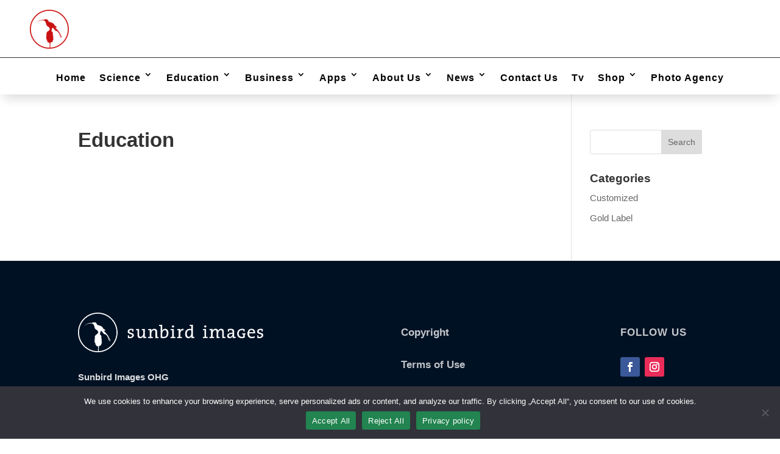

--- FILE ---
content_type: text/css
request_url: https://sunbird.tv/wp-content/et-cache/1023/et-core-unified-tb-9160-tb-3808-deferred-1023.min.css?ver=1765383453
body_size: 2103
content:
div.et_pb_section.et_pb_section_0_tb_header{background-image:linear-gradient(114deg,#ffffff 100%,rgba(0,25,40,0.51) 100%)!important}.et_pb_section_0_tb_header.et_pb_section{padding-top:14px;padding-bottom:14px;background-color:#535156!important}.et_pb_row_0_tb_header.et_pb_row,.et_pb_row_1_tb_header.et_pb_row,.et_pb_row_2_tb_header.et_pb_row{padding-top:0px!important;padding-bottom:0px!important;padding-top:0px;padding-bottom:0px}.et_pb_row_0_tb_header,body #page-container .et-db #et-boc .et-l .et_pb_row_0_tb_header.et_pb_row,body.et_pb_pagebuilder_layout.single #page-container #et-boc .et-l .et_pb_row_0_tb_header.et_pb_row,body.et_pb_pagebuilder_layout.single.et_full_width_page #page-container #et-boc .et-l .et_pb_row_0_tb_header.et_pb_row{width:100%;max-width:1182px}.et_pb_row_0_tb_header{display:flex;align-items:center;flex-wrap:nowrap}.et_pb_image_0_tb_header .et_pb_image_wrap img{height:64px;max-height:64px;width:auto}.et_pb_image_0_tb_header{width:64px;text-align:left;margin-left:0}.et_pb_section_1_tb_header{border-top-width:1px;z-index:10;box-shadow:0px 12px 18px -6px rgba(0,0,0,0.15)}.et_pb_section_1_tb_header.et_pb_section{padding-top:10px;padding-bottom:10px}.et_pb_sticky.et_pb_section_1_tb_header{box-shadow:0px 12px 18px -6px rgba(0,0,0,0.15)}.et_pb_row_1_tb_header,body #page-container .et-db #et-boc .et-l .et_pb_row_1_tb_header.et_pb_row,body.et_pb_pagebuilder_layout.single #page-container #et-boc .et-l .et_pb_row_1_tb_header.et_pb_row,body.et_pb_pagebuilder_layout.single.et_full_width_page #page-container #et-boc .et-l .et_pb_row_1_tb_header.et_pb_row{width:100%;max-width:1531px}.et_pb_column_4_tb_header,.et_pb_column_5_tb_header{margin-bottom:0}.et_pb_menu_0_tb_header.et_pb_menu ul li a{font-size:16px;color:#000000!important;letter-spacing:1px;line-height:1.2em}.et_pb_menu_0_tb_header.et_pb_menu .et-menu-nav li a,.et_pb_menu_1_tb_header.et_pb_menu .et-menu-nav li a{padding-top:5px}.et_pb_menu_0_tb_header.et_pb_menu ul li.current-menu-item a,.et_pb_menu_0_tb_header.et_pb_menu .et_mobile_menu a,.et_pb_menu_1_tb_header.et_pb_menu ul li.current-menu-item a,.et_pb_sticky .et_pb_menu_1_tb_header.et_pb_menu ul li.current-menu-item a,.et_pb_menu_1_tb_header.et_pb_menu .nav li ul.sub-menu a,.et_pb_menu_1_tb_header.et_pb_menu .nav li ul.sub-menu li.current-menu-item a,.et_pb_menu_1_tb_header.et_pb_menu .et_mobile_menu a{color:#000000!important}.et_pb_menu_0_tb_header.et_pb_menu .nav li ul{background-color:#ffffff!important;border-color:#000000}.et_pb_menu_0_tb_header.et_pb_menu .et_mobile_menu,.et_pb_menu_1_tb_header.et_pb_menu .et_mobile_menu{border-color:#000000}.et_pb_menu_0_tb_header.et_pb_menu .et_mobile_menu,.et_pb_menu_0_tb_header.et_pb_menu .et_mobile_menu ul,.et_pb_sticky .et_pb_menu_1_tb_header.et_pb_menu .nav li ul,.et_pb_menu_1_tb_header.et_pb_menu .et_mobile_menu,.et_pb_menu_1_tb_header.et_pb_menu .et_mobile_menu ul{background-color:#FFFFFF!important}.et_pb_menu_0_tb_header .et_pb_menu__logo-wrap .et_pb_menu__logo img{width:auto}.et_pb_menu_0_tb_header .et_pb_menu_inner_container>.et_pb_menu__logo-wrap,.et_pb_menu_0_tb_header .et_pb_menu__logo-slot{width:auto;max-width:64px}.et_pb_menu_0_tb_header .et_pb_menu_inner_container>.et_pb_menu__logo-wrap .et_pb_menu__logo img,.et_pb_menu_0_tb_header .et_pb_menu__logo-slot .et_pb_menu__logo-wrap img{height:auto;max-height:64px}.et_pb_menu_0_tb_header .mobile_nav .mobile_menu_bar:before,.et_pb_menu_1_tb_header .mobile_nav .mobile_menu_bar:before{font-size:40px;color:#000000}.et_pb_menu_0_tb_header .et_pb_menu__icon.et_pb_menu__search-button,.et_pb_menu_0_tb_header .et_pb_menu__icon.et_pb_menu__close-search-button,.et_pb_menu_0_tb_header .et_pb_menu__icon.et_pb_menu__cart-button{font-size:16px;color:#244435}.et_pb_stickydiv.et_pb_section.et_pb_section_2_tb_header{background-image:initial!important}.et_pb_section_2_tb_header{filter:saturate(167%);backface-visibility:hidden;z-index:10;box-shadow:0px 7px 18px -6px RGBA(0,0,0,0);filter:saturate(167%);backface-visibility:hidden}html:not(.et_fb_edit_enabled) #et-fb-app .et_pb_section_2_tb_header:hover{filter:saturate(167%);filter:saturate(167%)}.et_pb_section_2_tb_header.et_pb_section{padding-top:10px;padding-bottom:10px;background-color:#FFFFFF!important}.et_pb_sticky.et_pb_section_2_tb_header{box-shadow:0px 7px 18px -6px rgba(0,0,0,0.23)}.et_pb_section_2_tb_header,div.et_pb_section.et_pb_section_2_tb_header{transition:box-shadow 300ms ease 0ms,background-color 300ms ease 0ms,background-image 300ms ease 0ms}.et_pb_row_2_tb_header,body #page-container .et-db #et-boc .et-l .et_pb_row_2_tb_header.et_pb_row,body.et_pb_pagebuilder_layout.single #page-container #et-boc .et-l .et_pb_row_2_tb_header.et_pb_row,body.et_pb_pagebuilder_layout.single.et_full_width_page #page-container #et-boc .et-l .et_pb_row_2_tb_header.et_pb_row{width:94%}.et_pb_menu_1_tb_header.et_pb_menu ul li a{font-family:'Arial',Helvetica,Arial,Lucida,sans-serif;font-weight:600;font-size:16px;color:#000000!important;letter-spacing:1px;line-height:1.2em}.et_pb_menu_1_tb_header.et_pb_menu{background-color:RGBA(255,255,255,0)}.et_pb_sticky .et_pb_menu_1_tb_header.et_pb_menu{background-image:initial;background-color:RGBA(255,255,255,0)}.et_pb_menu_1_tb_header{filter:saturate(103%);backface-visibility:hidden;padding-left:28px}html:not(.et_fb_edit_enabled) #et-fb-app .et_pb_menu_1_tb_header:hover{filter:saturate(103%)}.et_pb_sticky .et_pb_menu_1_tb_header{filter:hue-rotate(0deg) saturate(67%);backface-visibility:hidden}.et_pb_menu_1_tb_header .et_pb_menu__logo-wrap img,.et_pb_menu_1_tb_header,.et_pb_menu_1_tb_header.et_pb_menu ul li.current-menu-item a,.et_pb_menu_1_tb_header .et_pb_menu_inner_container>.et_pb_menu__logo-wrap,.et_pb_menu_1_tb_header .et_pb_menu__logo-slot,.et_pb_menu_1_tb_header .mobile_menu_bar:before,.et_pb_menu_1_tb_header .et_pb_menu__icon.et_pb_menu__search-button,.et_pb_menu_1_tb_header .et_pb_menu__icon.et_pb_menu__close-search-button{transition:filter 300ms ease 0ms,color 300ms ease 0ms,max-width 300ms ease 0ms}.et_pb_menu_1_tb_header.et_pb_menu .nav li ul{background-color:#FFFFFF!important;border-color:#000000}.et_pb_menu_1_tb_header .et_pb_menu_inner_container>.et_pb_menu__logo-wrap,.et_pb_menu_1_tb_header .et_pb_menu__logo-slot{width:100px;max-width:100px}.et_pb_sticky .et_pb_menu_1_tb_header .et_pb_menu_inner_container>.et_pb_menu__logo-wrap,.et_pb_sticky .et_pb_menu_1_tb_header .et_pb_menu__logo-slot{max-width:89px}.et_pb_menu_1_tb_header .et_pb_menu_inner_container>.et_pb_menu__logo-wrap .et_pb_menu__logo img,.et_pb_menu_1_tb_header .et_pb_menu__logo-slot .et_pb_menu__logo-wrap img{height:auto;max-height:none}.et_pb_sticky .et_pb_menu_1_tb_header .mobile_nav .mobile_menu_bar:before{color:#4c4027}.et_pb_menu_1_tb_header .et_pb_menu__icon.et_pb_menu__search-button,.et_pb_menu_1_tb_header .et_pb_menu__icon.et_pb_menu__close-search-button,.et_pb_menu_1_tb_header .et_pb_menu__icon.et_pb_menu__cart-button{font-size:16px;color:#FFFFFF}.et_pb_sticky .et_pb_menu_1_tb_header .et_pb_menu__icon.et_pb_menu__search-button,.et_pb_sticky .et_pb_menu_1_tb_header .et_pb_menu__icon.et_pb_menu__close-search-button{color:#000000}.et_pb_menu_1_tb_header .et_pb_menu__logo-wrap img{filter:saturate(69%);backface-visibility:hidden}html:not(.et_fb_edit_enabled) #et-fb-app .et_pb_menu_1_tb_header:hover .et_pb_menu__logo-wrap img{filter:saturate(69%)}.et_pb_sticky .et_pb_menu_1_tb_header .et_pb_menu__logo-wrap img{filter:hue-rotate(0deg) saturate(100%) brightness(100%) contrast(100%) invert(0%) sepia(0%);backface-visibility:hidden}.et_pb_column_0_tb_header{padding-top:2px}.et_pb_column_1_tb_header{padding-top:3px}@media only screen and (min-width:981px){.et_pb_section_2_tb_header{display:none!important}}@media only screen and (max-width:980px){.et_pb_section_0_tb_header.et_pb_section{background-color:#535156!important}.et_pb_image_0_tb_header .et_pb_image_wrap img{width:auto}.et_pb_section_1_tb_header{border-top-width:1px}.et_pb_menu_0_tb_header.et_pb_menu ul li a{font-family:'Aladin',sans-serif;font-weight:700}.et_pb_menu_0_tb_header.et_pb_menu ul li.current-menu-item a,.et_pb_menu_1_tb_header.et_pb_menu ul li.current-menu-item a{color:#fe9638!important}.et_pb_menu_1_tb_header.et_pb_menu .et_mobile_menu,.et_pb_menu_1_tb_header.et_pb_menu .et_mobile_menu ul{background-color:#FFFFFF!important}}@media only screen and (min-width:768px) and (max-width:980px){.et_pb_section_0_tb_header,.et_pb_column_0_tb_header,.et_pb_section_1_tb_header{display:none!important}}@media only screen and (min-width:768px){.et_pb_menu_0_tb_header.et_pb_menu ul li a{font-family:'Arial',Helvetica,Arial,Lucida,sans-serif;font-weight:600}}@media only screen and (max-width:767px){div.et_pb_section.et_pb_section_0_tb_header{background-image:linear-gradient(114deg,#ffffff 0%,rgba(0,25,40,0.51) 0%)!important}.et_pb_section_0_tb_header,.et_pb_column_0_tb_header{display:none!important}.et_pb_section_0_tb_header.et_pb_section{background-color:#535156!important}.et_pb_image_0_tb_header .et_pb_image_wrap img{width:auto}.et_pb_section_1_tb_header{border-top-width:1px;display:none!important}.et_pb_menu_0_tb_header.et_pb_menu ul li a{font-weight:700}.et_pb_menu_0_tb_header.et_pb_menu ul li.current-menu-item a,.et_pb_menu_1_tb_header.et_pb_menu ul li.current-menu-item a{color:#000000!important}.et_pb_menu_1_tb_header.et_pb_menu .et_mobile_menu,.et_pb_menu_1_tb_header.et_pb_menu .et_mobile_menu ul{background-color:#FFFFFF!important}.et_pb_menu_1_tb_header.et_pb_menu .et_mobile_menu a{color:#3a3a3a!important}}.et_pb_section_0_tb_footer.et_pb_section{padding-top:60px;padding-bottom:60px;margin-top:0px;background-color:#001123!important}.et_pb_image_0_tb_footer{text-align:left;margin-left:0}.et_pb_text_0_tb_footer.et_pb_text{color:rgba(255,255,255,0.86)!important}.et_pb_text_0_tb_footer{font-family:'Arial',Helvetica,Arial,Lucida,sans-serif}.et_pb_text_1_tb_footer.et_pb_text,.et_pb_text_6_tb_footer.et_pb_text{color:rgba(255,255,255,0.77)!important}.et_pb_text_1_tb_footer{font-family:'Arial',Helvetica,Arial,Lucida,sans-serif;font-size:17px;padding-top:20px!important;padding-left:170px!important}.et_pb_text_2_tb_footer.et_pb_text,.et_pb_text_3_tb_footer.et_pb_text,.et_pb_text_4_tb_footer.et_pb_text,.et_pb_text_5_tb_footer.et_pb_text{color:rgba(255,255,255,0.75)!important}.et_pb_text_2_tb_footer,.et_pb_text_3_tb_footer,.et_pb_text_4_tb_footer{font-family:'Arial',Helvetica,Arial,Lucida,sans-serif;font-size:17px;padding-left:170px!important}.et_pb_text_5_tb_footer{font-family:'Arial',Helvetica,Arial,Lucida,sans-serif;font-size:17px;padding-left:170px!important;margin-left:0px!important}.et_pb_text_6_tb_footer{font-family:'Arial',Helvetica,Arial,Lucida,sans-serif;font-size:17px;letter-spacing:1px;padding-top:20px!important;padding-left:170px!important}ul.et_pb_social_media_follow_0_tb_footer{padding-left:170px!important}.et_pb_social_media_follow_network_0_tb_footer a.icon{background-color:#3b5998!important}.et_pb_social_media_follow_network_1_tb_footer a.icon{background-color:#ea2c59!important}@media only screen and (max-width:980px){.et_pb_image_0_tb_footer .et_pb_image_wrap img{width:auto}}@media only screen and (max-width:767px){.et_pb_image_0_tb_footer .et_pb_image_wrap img{width:auto}.et_pb_text_1_tb_footer,.et_pb_text_6_tb_footer{padding-top:20px!important;padding-left:0px!important}.et_pb_text_2_tb_footer,.et_pb_text_3_tb_footer,.et_pb_text_4_tb_footer,.et_pb_text_5_tb_footer,ul.et_pb_social_media_follow_0_tb_footer{padding-left:0px!important}}